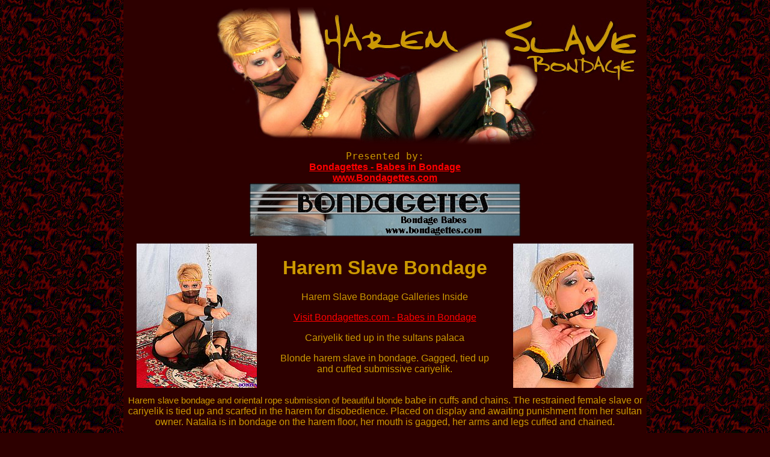

--- FILE ---
content_type: text/html
request_url: http://www.bondagegirls.net/harem-slave-bondage/bondagefree/
body_size: 3945
content:
<HTML><HEAD><base href="http://www.bondagegirls.net/harem-slave-bondage/">
<meta http-equiv="Content-Language" content="en-gb">
<title>Harem Slave Bondage</title>
<meta http-equiv="Content-Type" content="text/html; charset=iso-8859-1">
<meta http-equiv="imagetoolbar" content="no">
<meta name="description" content="Harem slave bondage and oriental rope submission of beautiful blonde babe in cuffs and chains">
<meta name="copyright" content="Bondagegirls.net">
<meta name="revisit-after" content="10">
<meta name="keywords" content="Harem slave,harem,bondage,oriental rope,submission,beautiful blonde babe,cuffs and chains,restrained,female slave,cariyelik,tied up,gagged,cuffed and chained">
<meta http-equiv="Content-Type" content="text/html; charset=iso-8859-1">
<meta http-equiv="imagetoolbar" content="no">

<STYLE type=text/css>
BODY {
	MARGIN: 0px;
	background-color: #2D0000;
	background-image: url(bg.gif);
}
.style5 {
	font-size: 22px;
	color: #5D5D5D;
	font-family: "Lucida Console", Monaco, monospace;
}
a:link {
	color: #FF0000;
}
a:visited {
	color: #FF0000;
}
a:hover {
	color: #FF0000;
}
a:active {
	color: #FF0000;
	text-align: center;
}
.style39 {
	font-family: Verdana, Arial, Helvetica, sans-serif;
	font-size: 14px;
	color: #000000;
	font-weight: bold;
}
.style47 {color: #FF0000}
.thumbnailtitle {	FONT-SIZE: 10pt; FONT-FAMILY: Arial, Helvetica, sans-serif
}
.style48 {
	font-size: 18pt;
	font-weight: bold;
	color: #000000;
}
.style49 {
	color: #FFF;
	font-family: Arial;
}
body,td,th {
	color: #CC9900;
	font-family: "Trebuchet MS", Arial, Helvetica, sans-serif;
	font-size: 16px;
}
.style51 {
	color: #FF0000;
	font-weight: bold;
	font-family: "Trebuchet MS", Arial, Helvetica, sans-serif;
}
.style6 {
	color: #FFF;
	font-size: 12px;
}
.style67 {font-size: 14px; font-weight: bold; font-family: Verdana, Arial, Helvetica, sans-serif;}
.style71 {font-family: Verdana, Arial, Helvetica, sans-serif; font-size: 14px;}
.style72 {
	font-size: 24px;
	color: #FF0000;
}
.aber {
	color: #666;
}
.f {
	font-style: italic;
}
.koo {
	font-weight: bold;
}
.koos {
	font-weight: bold;
}
.kooss {
	font-weight: bold;
}
.ark {
	font-style: italic;
}
.booos {
	font-weight: bold;
}
.doa {
	font-family: "Lucida Console", Monaco, monospace;
	color: #CC9900;
}
.kank {
	font-size: 30px;
	font-family: "Arial Black", Gadget, sans-serif;
	color: #FFF;
}
.dong {
	color: #F00;
}
.gooor {
	font-weight: bold;
}
.da {
	font-style: italic;
}
.maple {
	color: #CC9900;
	font-size: 15px;
}
</STYLE>

</HEAD>
<BODY style="color: #2F2D31">
<div align="center">
  <center>
    <table width="870" border="0" align="center" cellpadding="3" cellspacing="3" bgcolor="#2D0000">
      
      <tr>
    <td height="213" align="center" bgcolor="#2D0000"><img src="harem3.jpg" alt="Harem Slave Bondage" width="850" height="240" border="0"><span class="doa"><br>
      Presented by:</span><a href="http://www.bondagettes.com/" title="Bondagettes"><span class="style51"><br>
        Bondagettes - Babes in Bondage<br>
        www.Bondagettes.com<br>
        <img src="bondagettes.jpg" width="450" height="88" alt="BDSM"></span></a></td>
    </tr>
</table>
<table width="870" border="0" align="center" cellpadding="3" cellspacing="3" bgcolor="#2D0000">
  <tr>
    <td width="240" align="center" valign="top" bgcolor="#2D0000"><img src="tn01.jpg" alt="Harem Slave Bondage" border="0"></td>
    <td width="440" align="center" bgcolor="#2D0000"><h1>Harem Slave Bondage</h1>
      <p>Harem Slave Bondage Galleries Inside</p>
      <p><a href="http://www.bondagettes.com/girls-in-bondage.htm">Visit Bondagettes.com - Babes in Bondage</a></p>
      <p>Cariyelik tied up in the sultans palaca</p>
      <p>Blonde harem slave in bondage. Gagged, tied up and cuffed submissive cariyelik.</p></td>
    <td width="240" align="center" valign="top" bgcolor="#2D0000"><img src="tn24.jpg" alt="Harem Slave Bondage" border="0"></td>
    </tr>
  </table>
<table width="870" border="0" align="center" cellpadding="3" cellspacing="3" bgcolor="#2D0000">
  <tr>
    <td height="194" align="center" bgcolor="#2D0000"><p><span class="maple">Harem slave bondage and oriental rope submission of beautiful blonde </span>babe in cuffs and chains. The restrained female slave or cariyelik is tied up and scarfed in the harem for disobedience. Placed on display and awaiting punishment from her sultan owner. Natalia is in bondage on the harem floor, her mouth is gagged, her arms and legs cuffed and chained.</p>
      <p><span class="maple">Cariyelik is the traditional term for the slavery of females in harems. Harem slaves were sold at slave auctions as far back as the early Ottoman empire and harems of beautiful servile female slaves enduring bondage and servicing their masters are known in ancient Baghdad, Ankara and tabriz. As the property of sultans, kings and sheiks the harem slaves are always deliciously pretty, trained to perfection in their service duties and accustomed to the punishments of their masters.<br>
        <br>
      </span><span class="maple">WARNING: Adult Fetish Content Inside<br>
        You MUST be 18+ to enter
            <a href="harem-slave-bondage-2.html">
          </a></span><br><table align="center" cellpadding="2" cellspacing="2" width="98%">
  <tr>
    <td align="center"><table bordercolor="lime" width="150" bgcolor="black" border="1" cellspacing="0" height="90" bordercolordark="lime" bordercolorlight="lime">
<tr>
<td align="center" width="100%" valign="middle">
<p><b><a href="http://www.link-o-rama.com/greenguy/bondage.htm"><FONT
face="Comic Sans MS" color="lime" size="2">Bondage Porn</FONT></a><FONT 
face="Comic Sans MS" color=lime size=2><br></FONT></B><A 
href="http://www.link-o-rama.com/"><FONT face="Comic Sans MS" 
color=lime size=3>Greenguy's<br>Porn Links</FONT></A></p>
</td>
</tr>
</table></td>
    <td align="center"><a href="http://www.smlist.com">SMList.com - BDSM & Spanking Videos & Galleries</a></td>
    <td align="center"><a href="http://www.brutal-top.com"><b>Brutal Top Sites</b><br>Sick & Extreme Sites</a></td>
    <td align="center"><table bgcolor="#FFFFFF" border="2" cellpadding="3" cellspacing="2" bordercolor="#000000" align="center" width="150"><tr><td align="center" nowrap><a href="http://www.adult-list.com/" title="Free Porn" style="text-decoration: none;"><font size="4" color="#993333" face="arial,tahoma"><b>ADULT-LIST</b></font></a></td></tr><tr><td align="center" bgcolor="#EEEEEE" nowrap><a href="http://www.adult-list.com/Fetish/BDSM/" style="text-decoration:none;"><font size="2" color="#000000" face="verdana"><b>BDSM Porn</b></font></a></td></tr></table></td>
  </tr>
  <tr>
    <td align="center"><table cellpadding=0 cellspacing=0 style="border: 1px solid #FFFFFF"><tr><td bgcolor="#D9512A">
<a title="BDSM Sex" href="http://www.youneedfreeporn.com/">
<img src="/recip/sex-free-porn.gif" alt="Free BDSM Porn" border=0 width=130 height=65></a>
</td></tr><tr><td align=center bgcolor="#D9512A">
<a href="http://www.youneedfreeporn.com/Sex-Links/Bondage-Sex-BDSM-Porn/" title="Bdsm Sex" style="font-size: 12px; color: #ffffff;"><strong>BDSM Sex</strong></a>
</td></tr></table></td>
    <td align="center"><a href="http://www.tommys-bookmarks.com/">
<img src="/recip/tommy2.gif" width="150" height="94" alt="Free Porn" border="0"></a></td>
    <td align="center"><div style="width:150px; height:45px; background-color:#ffffff; border:double 3px #FF9933;" onmouseout="this.style.backgroundColor='white'" onmouseover="this.style.backgroundColor='#CCCCCC'">
<h3 style="padding:3px; margin:1px" align="center"><a style="color:#ff0000; font-family:Tahoma; font-size:14px; font-weight:bold" href="http://www.quality-adult-sex.com/bondage/">Bondage Fetish</a><font color="black"> @</font></h3>
<h3 style="padding:3px; margin:1px" align="center"><a style="color:blue; font-family:Tahoma; font-size:14px; font-weight:bold" href="http://www.quality-adult-sex.com">Quality Adult Sex</a></h3>
</div></td>
    <td align="center"><a href="http://www.spermdump.com/links/">Sperm Dump Links</a></td>
  </tr>
  <tr>
    <td align="center"><center><a href="http://www.dirtytaboo.com">
<b>Sickest Sites at Dirty Taboo<br>Pain - Humiliation - Taboo</b><br>
DirtyTaboo.com</a></center></td>
    <td align="center"><table width="160" height="60" bgcolor="#ffffff" style="border: solid 4px #D21B00;">
<tr><td height="50%" align="center" valign="bottom"><b style="color: #FD7E2E; font: bold 14px Arial;">Bull's <a href="http://www.bullslinks.com/" style="color: #FD7E2E; font: bold 14px Arial;">Porn Links</a></b></td></tr>
<tr><td height="50%" align="center" valign="top"><a href="http://www.bullslinks.com/directory/bdsm.html" style="color: #056FBF; font: 12px Arial;">Bondage Porn</a></td></tr>
</table></td>
    <td align="center"><table style="border:solid 2px black;" border="0" cellspacing="0" cellpadding="6" align="center">
<tr>
<td onmouseover="this.bgColor='#FCF7D7'" onmouseout="this.bgColor='#FFD700'" align="center" valign="middle" nowrap bgcolor="#FFD700">
<a style='color:black;font-size:16px;font-family:"Comic Sans MS";font-weight:bold;text-decoration:none;' title="Cleo's Porn Links - Categorized & Searchable Porn Links" href="http://cleos-porn-links.com/">Cleo's Porn Links<br>
<span style='font-size:10px;'>Categorized & Searchable Porn Links</span></a></td>
</tr>
</table>
</td>
    <td align="center"> <center><table border="1" width="150" cellspacing="2" cellpadding="2" bordercolor="#000000" bgcolor="#DAC1E7" height=65>
<TR><TD onmouseover="this.bgColor='#DAC1E7'" onmouseout="this.bgColor='#FBFBE1'" valign=center align=center width="150" bgcolor="#FBFBE1" nowrap>
<a title="Click 4Sex Fun" href="http://www.click4sexfun.com/">
<font size="2" face="arial" color="#000000"><B>CLICK 4SEX FUN </a></b></font></td>
</tr><TR>
<TD onmouseover="this.bgColor='#DEDFFA'" onmouseout="this.bgColor='#E3F9E3'" valign=center align=center width="150" bgcolor="#E3F9E3" nowrap>
<a title="Free Links To Porn" href="http://www.click4sexfun.com/main.html">
<Font size="2" face="arial" color="#000000"><B> Free XxX Links </a></font></B></td></tr></table></center>

</td>
  </tr>
  <tr>
    <td align="center">  <table width="150" height="55" border="1" cellspacing="0" cellpadding="2" bordercolor="#900000">
    <tr>
      <td align="center" bordercolor="#900000">
        <a href="http://www.nude-links.net/" title="free sex" style="color: 900000; font-size: 11px; font-family: Verdana; text-decoration: none;">
        <b>free sex</b></a><br><font color=black> at nude-links.net</font><br>
        <a href="http://www.nude-links.net/bondage.php" title="bondage sex" style="color: 900000; font-size: 12px; font-family: Verdana; text-decoration: none;"></font><b>bondage sex</b></a>
      </td>
    </tr>
  </table>
  </td>
    <td align="center"><table bgColor=#eef4ee borderColor=#009900 border=1>
<tr><td align=middle>
<a href="http://www.forestofporn.com/"><font color=#035d23><b>FOREST OF PORN</b></font></a><br>
<a href="http://www.forestofporn.com/links/bdsm.php"><font color=#035d23><b>BDSM Sex</b></font></a>
</td></tr></table>
</td>
    <td align="center">
<table width="155" border="0" cellspacing="1" cellpadding="1" style="background: #fefefe; bordercolor : blue; border: 3px dashed;">
<tr><td height="50" align="center">
<a href="http://www.inet-porn.com/bondage.php" title="Bondage" style="color: F17744; font-size: 15px; font-family: Helvetica, sans-serif; font-weight: bold; text-decoration: none;">Bondage</a><br>
<a href="http://www.inet-porn.com/" title="Porn" style="color: F17744; font-size: 15px; font-family: Helvetica, sans-serif; font-weight: bold; text-decoration: none;">Porn</a> at<br>
<b>INET-PORN.COM</b><br>
</td></tr></table>

</td>
    <td align="center"><div style="width:180px; background-color:#FFF; border:double 3px #660000;">
            <p style="padding:3px; margin:1px; background-color:#B77724;" align="center"><a style="color:#FFFFFF; font-family:Tahoma; font-size:18px; font-weight:bold" href="http://www.sextoplist.com/bondage/">Bondage</a></p>
            <p style="padding:3px; margin:1px; background-color:#F1D18C;" align="center"><a style="color:#660000; font-family:Arial; font-size:18px; font-weight:bold" href="http://www.sextoplist.com/">Sex Top List</a></p>
          </div></td>
  </tr>
</table>

      </p>      <span class="maple"><a href="harem-slave-bondage-2.html">
      <h1>Enter Harem Slave Bondage</h1></a></span><a href="http://www.bondagettes.com/girls-in-bondage.htm" title="Bondagettes - Girls in Bondage"><span class="booos">Bondagettes<br>
          </span><span class="dong">Girls in Bondage<br>
          </span><span class="kank">www.Bondagettes.com </span></a></p></td>
    </tr>
</table>
<table width="870" border="0" align="center" cellpadding="3" cellspacing="3" bgcolor="#2D0000">
  <tr>
    <td align="center" valign="top" bgcolor="#2D0000"><h1>The Cariyelik - Harem Female Slave<br><img src="harem3.jpg" alt="Harem Slave Bondage" width="850" height="240" border="0"></h1></td>
    </tr>
  <tr>
    <td align="center" valign="top" bgcolor="#2D0000"><p><font size="1">Presented By <a href="http://bondagegirls.net/BDSM_Freesites/" title="BDSM Freesites at BondageGirls.net">BDSM Freesites at BondageGirls.net</a></font> <font size="1">for all your kinky asian sweethearts</font></p></td>
    </tr>
</table>
<p>&nbsp;</p>
<p>&nbsp;</p>
<p>&nbsp;</p>
<p>&nbsp;</p>
<p>&nbsp;</p>
<p>&nbsp;</p>
<p>&nbsp;</p>
<p>&nbsp;</p>
<p>&nbsp;</p>
<p>&nbsp;</p>
<p>&nbsp;</p>
<p>&nbsp;</p>
<p>&nbsp;</p>
<p>&nbsp;</p>
<p>&nbsp;</p>
<p>&nbsp;</p>
<p><span class="style49"><font size="1">&copy; All Material is Copyrighted and may not be reproduced<br>
  All models on this site are over 18 years old and are intended to be 
  portrayed as such</font><br>
  <a href="http://www.bondagegirls.net/2257usc.htm" class="style5"><span class="style6">18 U.S.C. 2257</span></a></span></p>
  </center>
</div>
</BODY></HTML>